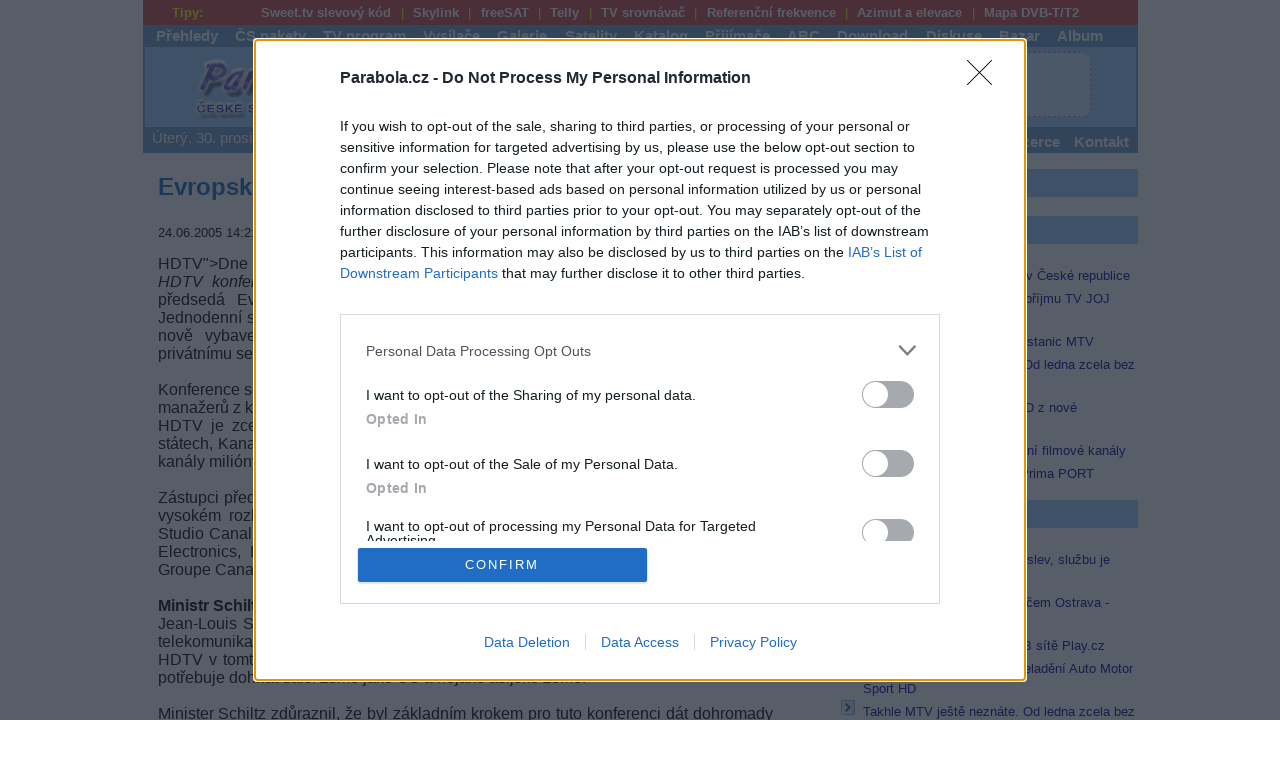

--- FILE ---
content_type: text/html; charset=windows-1250
request_url: https://www.parabola.cz/clanky/1604/evropska-konference-o-hdtv/
body_size: 12608
content:
<!DOCTYPE html>
<html prefix='og: http://ogp.me/ns#' lang='cs'>
<head>
<meta http-equiv='Content-Type' content='text/html; charset=windows-1250'>
<meta http-equiv='X-UA-Compatible' content='IE=edge'>
<meta name="seznam-ranking-position" content="query-exact: 1.0; query-broad: 1.3; (Google compatible)">
<meta name='keywords' content='set top boxy, receiver, přijímač, prijimac, radio, satelit, DVB-S, DVB-S2, DVB-T, DVB-T2, DVB-C, irdeto, cryptoworks, viaccess, nagravision, conax, videoguard, antény, prodejci, program, inzerce, freesat by upc direct, cs link, skylink, ceska televize, nova, nova cinema, prima, galaxie sport, mtv, hbo, ocko, sport 5, eurosport, upc, seca, tv, hdtv, stanice, televize, digitální vysílání, nostalgia, kódování, kryptování'>
<meta name='description' lang='cs' content='Dne 7.června se v Lucembursku konala ?Evropská HDTV konference?, kterou ziniciovalo Lucembursko, které předsedá Evropské unii, za podpory Evropské komise.'>
<meta name='viewport' content='width=device-width, user-scalable=yes'>
<meta name='googlebot' content='index,follow'>
<meta name='robots' content='all,follow'>
<meta rel='image_src' content='https://www.parabola.cz/img_magazin/hdtv.jpg'>
<meta rel='previewimage' content='https://www.parabola.cz/img_magazin/hdtv.jpg'>
<meta name='twitter:image' content='https://www.parabola.cz/img_magazin/hdtv.jpg'>
<meta property='og:image' content='https://www.parabola.cz/img_magazin/hdtv.jpg'>
<meta property='og:image:width' content='172'>
<meta property='og:image:height' content='129'>
<meta property='og:image:type' content='image/jpeg'>
<meta property='og:title' content='Evropská konference o HDTV'>
<meta property='og:description' content='Dne 7.června se v Lucembursku konala ?Evropská HDTV konference?, kterou ziniciovalo Lucembursko, které předsedá Evropské unii, za podpory Evropské komise.'>
<meta property='og:url' content='https://www.parabola.cz/clanky/1604/evropska-konference-o-hdtv/'>
<meta property='og:type' content='article'>
<meta property='og:site_name' content='Parabola.cz'>
<meta property='article:published_time' content='2005-06-24T14:21:44+02:00'>
<meta property='article:author' content='Parabola.cz'>
<meta name='twitter:card' content='summary'>
<meta name='twitter:title' content='Evropská konference o HDTV'>
<meta name='twitter:description' content='Dne 7.června se v Lucembursku konala ?Evropská HDTV konference?, kterou ziniciovalo Lucembursko, které předsedá Evropské unii, za podpory Evropské komise.'>
<meta name='twitter:url' content='https://www.parabola.cz/clanky/1604/evropska-konference-o-hdtv/'>
<link rel='canonical' href='https://www.parabola.cz/clanky/1604/evropska-konference-o-hdtv/'>
<meta property='fb:app_id' content='966242223397117'>
<meta property='og:locale' content='cs_CZ'>
<meta name='format-detection' content='telephone=no'>
<meta name='rating' content='general'>
<link rel='home' href='/'>
<link rel='shortcut icon' href='/favicon.ico'>
<link rel='icon' type='image/png' href='/favicon-16x16.png' sizes='16x16'>
<link rel='icon' type='image/png' href='/favicon-32x32.png' sizes='32x32'>
<link rel='apple-touch-icon' href='/apple-touch-icon-57x57.png' sizes='57x57'>
<link rel='alternate' title='parabola.cz' type='application/rss+xml' href='https://rss.parabola.cz/'>
<link rel='stylesheet' type='text/css' href='/parabola.css?v=301220252232' media='screen'>
<link rel='stylesheet' type='text/css' href='/print.css' media='print'>
<script src='/tools/lightbox/js/jquery-1.11.0.min.js'></script>
<script src="/tools/lightbox/js/lightbox.min.js"></script>
<link rel="stylesheet" href="/tools/lightbox/css/lightbox.css" type="text/css" media="screen">
<script type="text/javascript">
	
	$(document).ready(function(){
		
	function Display_Load()
	{
	    $("#loading").fadeIn(900,0);
		$("#loading").html("<img src='/img_menu/big-loader.gif' style='float:left;' >");
	}

	function Hide_Load()
	{
		$("#loading").fadeOut('slow');
	};
	

   
	$(".prispevky_strankovani li.1").css({'color' : '#FF0084'}).css({'border' : 'none'});
	
	Display_Load();
	
	$("#content").load("/clanky_strankovani.php?page=1&art=1604", Hide_Load());



	$(".prispevky_strankovani li").click(function(){
			
		Display_Load();
		
		$(".prispevky_strankovani li")
		.css({'border' : 'solid #dddddd 1px'})
		.css({'color' : '#0063DC'});
		
		var pageNum = $(this).attr("class");

		$(".prispevky_strankovani li." + pageNum)
		.css({'color' : '#FF0084'})
		.css({'border' : 'none'});

		
		$("#content").load("/clanky_strankovani.php?page=" + pageNum + "&art=1604", Hide_Load());

$('html, body').animate({
    scrollTop: $(".prispevky_strankovani li").offset().top
}, 2000);

// $("html, body").animate({ scrollTop: 900 }, "slow");
	});
	
	
});
	</script><script>
<!--
function textCheck(f)
 {
  if(f.f_text.value=='')
   {
    alert('Vložte text pro vyhledávání');
    f.f_text.focus();
    return false;
   }
  else if(f.f_kde.value=='')
   {
    alert('Vyberte kde vyhledávat - Články či Zprávičky');
    f.f_kde.focus();
    return false;
   }

  return true;
  }




//--></script>
<link rel='stylesheet' href='/tools/slick/slick.css'><link rel='stylesheet' href='/tools/slick/slick-theme.css'><title>Evropská konference o HDTV - Parabola.cz</title>
<!-- Quantcast Tag -->
<script type="text/javascript">
window._qevents = window._qevents || [];

(function() {
var elem = document.createElement('script');
elem.src = (document.location.protocol == "https:" ? "https://secure" : "http://edge") + ".quantserve.com/quant.js";
elem.async = true;
elem.type = "text/javascript";
var scpt = document.getElementsByTagName('script')[0];
scpt.parentNode.insertBefore(elem, scpt);
})();

window._qevents.push({
qacct:"p-7fdFhV-p8vKXB",
uid:"__INSERT_EMAIL_HERE__"
});
</script>

<noscript>
<div style="display:none;">
<img src="//pixel.quantserve.com/pixel/p-7fdFhV-p8vKXB.gif" border="0" height="1" width="1" alt="Quantcast"/>
</div>
</noscript>
<!-- End Quantcast tag -->


<!-- InMobi Choice. Consent Manager Tag v3.0 (for TCF 2.2) -->
<script type="text/javascript" async=true>
(function() {
  var host = window.location.hostname;
  var element = document.createElement('script');
  var firstScript = document.getElementsByTagName('script')[0];
  var url = 'https://cmp.inmobi.com'
    .concat('/choice/', '7fdFhV-p8vKXB', '/', host, '/choice.js?tag_version=V3');
  var uspTries = 0;
  var uspTriesLimit = 3;
  element.async = true;
  element.type = 'text/javascript';
  element.src = url;

  firstScript.parentNode.insertBefore(element, firstScript);

  function makeStub() {
    var TCF_LOCATOR_NAME = '__tcfapiLocator';
    var queue = [];
    var win = window;
    var cmpFrame;

    function addFrame() {
      var doc = win.document;
      var otherCMP = !!(win.frames[TCF_LOCATOR_NAME]);

      if (!otherCMP) {
        if (doc.body) {
          var iframe = doc.createElement('iframe');

          iframe.style.cssText = 'display:none';
          iframe.name = TCF_LOCATOR_NAME;
          doc.body.appendChild(iframe);
        } else {
          setTimeout(addFrame, 5);
        }
      }
      return !otherCMP;
    }

    function tcfAPIHandler() {
      var gdprApplies;
      var args = arguments;

      if (!args.length) {
        return queue;
      } else if (args[0] === 'setGdprApplies') {
        if (
          args.length > 3 &&
          args[2] === 2 &&
          typeof args[3] === 'boolean'
        ) {
          gdprApplies = args[3];
          if (typeof args[2] === 'function') {
            args[2]('set', true);
          }
        }
      } else if (args[0] === 'ping') {
        var retr = {
          gdprApplies: gdprApplies,
          cmpLoaded: false,
          cmpStatus: 'stub'
        };

        if (typeof args[2] === 'function') {
          args[2](retr);
        }
      } else {
        if(args[0] === 'init' && typeof args[3] === 'object') {
          args[3] = Object.assign(args[3], { tag_version: 'V3' });
        }
        queue.push(args);
      }
    }

    function postMessageEventHandler(event) {
      var msgIsString = typeof event.data === 'string';
      var json = {};

      try {
        if (msgIsString) {
          json = JSON.parse(event.data);
        } else {
          json = event.data;
        }
      } catch (ignore) {}

      var payload = json.__tcfapiCall;

      if (payload) {
        window.__tcfapi(
          payload.command,
          payload.version,
          function(retValue, success) {
            var returnMsg = {
              __tcfapiReturn: {
                returnValue: retValue,
                success: success,
                callId: payload.callId
              }
            };
            if (msgIsString) {
              returnMsg = JSON.stringify(returnMsg);
            }
            if (event && event.source && event.source.postMessage) {
              event.source.postMessage(returnMsg, '*');
            }
          },
          payload.parameter
        );
      }
    }

    while (win) {
      try {
        if (win.frames[TCF_LOCATOR_NAME]) {
          cmpFrame = win;
          break;
        }
      } catch (ignore) {}

      if (win === window.top) {
        break;
      }
      win = win.parent;
    }
    if (!cmpFrame) {
      addFrame();
      win.__tcfapi = tcfAPIHandler;
      win.addEventListener('message', postMessageEventHandler, false);
    }
  };

  makeStub();

  var uspStubFunction = function() {
    var arg = arguments;
    if (typeof window.__uspapi !== uspStubFunction) {
      setTimeout(function() {
        if (typeof window.__uspapi !== 'undefined') {
          window.__uspapi.apply(window.__uspapi, arg);
        }
      }, 500);
    }
  };

  var checkIfUspIsReady = function() {
    uspTries++;
    if (window.__uspapi === uspStubFunction && uspTries < uspTriesLimit) {
      console.warn('USP is not accessible');
    } else {
      clearInterval(uspInterval);
    }
  };

  if (typeof window.__uspapi === 'undefined') {
    window.__uspapi = uspStubFunction;
    var uspInterval = setInterval(checkIfUspIsReady, 6000);
  }
})();
</script>
<!-- End InMobi Choice. Consent Manager Tag v3.0 (for TCF 2.2) -->

<script type="text/javascript" src="https://ads.vidoomy.com/parabola_15973.js" async></script>

<script src="https://ssp.seznam.cz/static/js/ssp.js"></script>
</head>
<body>

<div id='body'>
<div id='fullpage'>
<div class='main_menu4'><span>&nbsp;&nbsp;&nbsp;Tipy:</span> <ul><li><a href='/odkazovnik/a33/' title='sweet.tv slevový kód'>Sweet.tv slevový kód</a></li><li><a href='/odkazovnik/a23/' title='Skylink'>Skylink</a></li><li><a href='/odkazovnik/a24/' title='freeSAT'>freeSAT</a></li><li><a href='/odkazovnik/a25/' title='Telly'>Telly</a></li><li><a href='/odkazovnik/a26/' title='TV srovnávač'>TV srovnávač</a></li><li><a href='/odkazovnik/a28/' title='Referenční frekvence'>Referenční frekvence</a></li><li><a href='/odkazovnik/a29/' title='Azimut a elevace'>Azimut a elevace</a></li><li><a href='/odkazovnik/a30/' title='Mapa DVB-T'>Mapa DVB-T/T2</a></li></ul></div>
<div class='main_menu6'><div class='main_menu1'><ul><li><a href='/prehledy/' >Přehledy</a></li>
<li><a href='/cz-sk/' >ČS pakety</a></li>
<li><a href='/tv-program/' >TV program</a></li>
<li><a href='/vysilace/' >Vysílače</a></li>
<li><a href='/galerie/' >Galerie</a></li>
<li><a href='/satelit/' >Satelity</a></li>
<li><a href='/katalog-firem/' >Katalog</a></li>
<li><a href='/r/4/' >Přijímače</a></li>
<li><a href='/abc/' >ABC</a></li>
<li><a href='/download/'>Download</a></li>
<li><a href='/forum/'>Diskuse</a></li>
<li><a href='/bazar/' >Bazar</a></li>
<li><a href='/album/' >Album</a></li>
</ul>
</div>
<div class='main_menu2'><h1 id='logo'><a href='/'>Parabola.cz<span><!-- logo --></span></a></h1><div style='float:left;padding-left:10px;'><script>
<!--
document.write ('<img src="https://www.toplist.cz/count.asp?ID=30448&logo=blank&http=');
document.write (top.document.referrer,'" border="0" width="1" height="1" alt=".">');
//-->
</script><noscript><img src="https://toplist.cz/count.asp?ID=30448" style='border:0px;width:1px;height:1px;' alt="*"></noscript>
<div style='width:468px;height:60px;float:left;margin-top:5px;margin-bottom:5px;'><script async src="//pagead2.googlesyndication.com/pagead/js/adsbygoogle.js"></script>
<!-- banner_468px -->
<ins class="adsbygoogle"
     style="display:inline-block;width:468px;height:60px"
     data-ad-client="ca-pub-3261486352689462"
     data-ad-slot="5169813404"></ins>
<script>
(adsbygoogle = window.adsbygoogle || []).push({});
</script></div><img src='[data-uri]' style='border:0px;width:15px;height:60px;margin:5px 0 5px 0;padding:0px;float:left;' alt='reklama'></div><div class='boxik_prihlaseni'><button onclick="prepnoutTridu(this.parentNode, 'zobrazit')">&equiv;</button><ul><li><img src='/img_menu/registrace.png'   style='border:0px;width:16px;height:16px;margin-top:0px;vertical-align:middle;' alt='Registrace'> <a href='/forum/registrace/'>Registrace</a></li><li><img src='/img_menu/prihlasit-se.png' style='border:0px;width:16px;height:16px;margin-top:3px;vertical-align:middle;margin-bottom:3px;' alt='Přihlášení'> <a href='/forum/login/'>Přihlášení</a></li><li><span class='grey2'>nepřihlášený</span></li></ul></div></div><div class='main_menu1'><span title='22:32.51'>Úterý, 30. prosince 2025, svátek má David</span><ul class='druhy'><li><a href='/' ><img src='/img_menu/home.png' style='border:0px;width:20px;height:20px;margin:0px;padding:0px;vertical-align:bottom;' title='homepage' alt='homepage'>Parabola.cz</a></li><li><a href='/zpravicky/' >Zprávičky</a></li><li><a href='/clanky/' >Články</a></li><li><a href='/novinky/' >Novinky</a></li><li><a href='/info/reklama/' >Inzerce</a></li><li><a href='/info/kontakt/' >Kontakt</a></li></ul></div>
</div>


<script>
<!--
function prepnoutTridu(element, trida) {
  if (element.className.match(trida)) {
    element.className = element.className.replace(trida, "");
  }
  else {
    element.className += " " + trida;
  }
}
//-->
</script><div class='levy_sloupec_v250'><div class='zpravicky_sdeleni'><div id="ssp-zone-336148"></div>
<script>
sssp.getAds([
{
	"zoneId": 336148,	
	"id": "ssp-zone-336148",
	"width": 320,
	"height": 100
}
]);
</script>
</div><div class='zpravicky_archiv'><article>
<h2>Evropská konference o HDTV</h2><time datetime='2005-06-24T14:21'>24.06.2005 14:21</time>  | <a class='ico_printer' href='#' onclick='window.print()'>Tisk</a><br><br><DIV CLASS="zprava"><IMG SRC="/img_magazin/hdtv.jpg" border=0 width=172 height=129 hspace=5 vspace=5 align=right alt="<a href="/tahaky/hdtv/">HDTV</a>">Dne 7.června se v Lucembursku konala “<em>Evropská HDTV konference</em>”, kterou ziniciovalo Lucembursko, které předsedá Evropské unii, za podpory Evropské komise. Jednodenní setkání mělo představit biograf Utopolis, který je nově vybaven HDTV. Cílem setkání bylo veřejnému i privátnímu sektoru představit výhody HDTV.<br><br>Konference se konala na nejvyšší úrovni vlád z 25 zemí EU a manažerů z komerčního sektoru, kde diskutovali o zavádění HDTV v Evropě. Vysílání v HDTV je zcela běžným standardem na vyspělých trzích jako např. ve Spojených státech, Kanadě, Austrálii, Korei nebo Japonsku, kde již v současnosti přijímají HDTV kanály milióny domácností.<br><br>Zástupci předních společností řešili sporné otázky a možnosti pro vysílání televize ve vysokém rozlišení v Evropě. Debaty se zúčastnili společnosti: Alfacam-Euro 1080, Studio Canal, Tandem Communications, EBU, Tandberg Television, Thomson, Philips Electronics, Digital Interoperability Forum, Sony Europe, SES ASTRA, Premiere, Groupe Canal+, UPC, Autorit&#224; per le Garanzie nelle Communicazioni, CSA, OFCOM.<br><br><strong>Ministr Schiltz silně vyjádřil jeho podporu HD</strong><br>Jean-Louis Schiltz, ministr pro komunikace a nynějšího prezidenta EU Rady ES pro telekomunikace, otevřel konferenci a zdůraznil význam organizace konference na téma HDTV v tomto okamžiku. V době, kdy Evropa zaostává v rámci rozšiřování HDTV a potřebuje dohnat další země jako US a nějaké asijské země.<br> <br>Minister Schiltz zdůraznil, že byl základním krokem pro tuto konferenci dát dohromady průmysl a zástupce úřadů k diskusi o sporných otázkách se zaváděním digitalizace. Zdůraznil, že v Lucembursku, kde se setkání konalo, fungují společnosti RTL a SES Astra a hrají důležitou roli v zavádění nových technologií.<br><br><strong>Komisařka Reding zdůraznila HDTV jako klíčovou technologii pro budoucí TV vysílání v Evropě</strong><br>Komisařka Viviane Reding poblahopřála Lucembursku, že iniciovalo konferenci, která podpoří rozvoj HDTV v Evropě. Vítá dohodu zástupců průmyslu, kteří budou označovat výrobky kompatibilní s HDTV značkou “<em>HD compatible</em>”.<br><br>Vovoame Reding zároveň zdůraznila, že přechod na plně digitální vysílání skončí nejdéle v roce 2012, kdy bude v EU vypnutý poslední analogový vysílač.<br><br><strong>Klíčové otázky pro budoucí evropský TV trh</strong><br>První část konference ukázala, že Evropa se již významně zapojila k zavádění digitální televize ve vysokém rozlišení. HDTV bude součástí TV trhu a podle Euroconsultu bude do pěti let více jak 30 miliónů evropských domácností vybaveno zařízením pro HDTV.<br><br><strong>Výroba HD zařízení; priority pro evropské dodavatele obsahu</strong><br>Dodavatelé HD obsahu přišli na konferenci se 2 informacemi. Za prvé není pochyb, že na trhu s HD v Evropě vznikne konkurence a za druhé dodavatelé obsahu speciálně filmů a sportů jsou přizpůsobeni pro vysílání v HDTV. <br><br clear='all'><br><script async src="//pagead2.googlesyndication.com/pagead/js/adsbygoogle.js"></script>
<ins class="adsbygoogle"
     style="display:block; text-align:center;"
     data-ad-layout="in-article"
     data-ad-format="fluid"
     data-ad-client="ca-pub-3261486352689462"
     data-ad-slot="4818413071"></ins>
<script>
     (adsbygoogle = window.adsbygoogle || []).push({});
</script>
<br><strong>Masové uvedení zařízení pro HDTV</strong><br>Výrobci zařízení a dodavatelé technologií informovali účastníky konference, že TV společnosti se postupně připravují minimálně pro první testy s HD. V dalších dvou letech se objeví "<em>HD ready</em>" výrobky od televizorů až po DVD přehrávače nebo přijímače pro MPEG-4.<br><br><strong>Další HD kanály budou představeny ještě v letošním roce</strong><br>Distributoři dále uvedli, že další HDTV kanály budou představeny ještě v tomto roce v Německu, Francii a ve Velké Británii. Dále bylo potvrzeno, že satelity budou primární distribuční platformou pro HDTV kanály. Provozovatele placené TV plánují v první fázi nabídnout tři až pět kanálů ve vysokém rozlišení, čímž rozšíří i nabídku služeb a zároveň budou podporovat rozvoj HDTV v Evropě.<br><br><strong>3 výzvy evropských regulátorů</strong><br>Evropští regulátoři podporují různé výzvy, které lze shrnout do tří aspektů: podpora v zavádění HDTV, ukončení stávajícího analogového vysílání v Evropě a brzký přechod na HDTV jako nový standard.<br><br>redakce<br></div></article>
<script>
<!--
   let x = document.querySelector(".rklm");
   let x_height = x.offsetHeight;
   let msg = document.getElementById("glxs");

   if(!x_height) {
     var y = document.getElementById('glxs');
     y.style.display = "block";
     msg.innerHTML = "<h2>Bez reklam to nepůjde :(</h2><br>Milý čtenáři, místo očekávaného článku zde vidíte tento text.<br><br>Je to proto, že máte aktivní blokování reklamy ve Vašem prohlížeči. Upravte, prosím, nastavení Vašeho prohlížeče a povolte reklamu pro web parabola.cz a načtěte tuto stránku znovu. Reklama je jediným zdrojem příjmů tohoto webu.<br><br>Některé služby na webu parabola.cz jsou v prohlížečích, které mají povoleno blokování reklamy, omezeny.<br><br>Nevíte-li si rady jak vypnout blokace reklamy na webu parabola.cz, kontaktujte Vašeho IT specialistu, případně nás kontaktujte elektronickou cestou (e-mailem).<br><br>Děkujeme Vám za pochopení.";
}
//-->
</script>
<br>
<br>
<br>
<div class='social_media'>
<div class='facebook'><a href='https://facebook.com/sharer.php?u=http://www.parabola.cz/clanky/1604/evropska-konference-o-hdtv/' onclick="javascript:window.open(this.href,
  '', 'menubar=no,toolbar=no,resizable=yes,scrollbars=yes,height=600,width=600');return false;"><img src='/img_menu/ico_facebook2.gif' style='vertical-align:middle' alt='Facebook'>Facebook</a></div>

<div class='twitter'><a href='https://twitter.com/intent/tweet?text=Evropská konference o HDTV&url=http://www.parabola.cz/clanky/1604/evropska-konference-o-hdtv/' onclick="javascript:window.open(this.href,
  '', 'menubar=no,toolbar=no,resizable=yes,scrollbars=yes,height=600,width=600');return false;"><img src='/img_menu/ico_twitter.gif' style='vertical-align:middle' alt='Twitter'>Twitter</a></div>
</div><br>
<br>
<div class='prectete_si_take'>
<h3>Přečtěte si také</h3><ul class='nav_odrazky'><li><a href='/clanky/1577/hd2-a-hd5-odstartuji-1-cervence/'>HD2 a HD5 odstartují 1.července</a></li>
<li><a href='/clanky/1543/sat-1-odvysila-prenos-champions-league-v-hdtv/'>Sat.1 odvysílá přenos Champions League v HDTV</a></li>
<li><a href='/clanky/1481/dalsi-porad-v-hdtv-na-pro-sieben-bude-28-dubna/'>Další pořad v HDTV na Pro Sieben bude 28.dubna</a></li>
</ul>
</div>
<h3>Reklama</h3><script async src="https://securepubads.g.doubleclick.net/tag/js/gpt.js"></script>
<script>
window.googletag = window.googletag || {cmd: []};
googletag.cmd.push(function() {
googletag.defineSlot('/224189511,22654424358/pag_parabola_cz/pag_parabola_multireklama', ['fluid'], 'div-gpt-ad-1639731482746-0').addService(googletag.pubads());
googletag.pubads().enableSingleRequest();
googletag.pubads().collapseEmptyDivs();
googletag.enableServices();
});
</script>
<!-- /224189511,22654424358/pag_parabola_cz/pag_parabola_multireklama -->
<div id='div-gpt-ad-1639731482746-0'>
<script>
googletag.cmd.push(function() { googletag.display('div-gpt-ad-1639731482746-0'); });
</script>
</div>
<div class='pracovni_nabidky'>
<h3>Pracovní nabídky</h3><ul class='nav_odrazky'><li>30.12.2025 - <a href='https://www.profesia.cz/prace/hofmann-wizard/O5207809?statistics=112248_116&amp;utm_campaign=offer&amp;utm_medium=affiliate&amp;utm_source=parabola_cz_1108'>Vedoucí montáží (m/ž)  (Středočeský kraj)</a></li><li>30.12.2025 - <a href='https://www.profesia.cz/prace/hofmann-wizard/O5201139?statistics=112248_116&amp;utm_campaign=offer&amp;utm_medium=affiliate&amp;utm_source=parabola_cz_1108'>BIM Koordinátor (m/ž)  (Praha)</a></li><li>30.12.2025 - <a href='https://www.profesia.cz/prace/hofmann-wizard/O5202824?statistics=112248_116&amp;utm_campaign=offer&amp;utm_medium=affiliate&amp;utm_source=parabola_cz_1108'>Projektový manažer  (Hradec Králové, Královéhradecký kraj)</a></li><li>30.12.2025 - <a href='https://www.profesia.cz/prace/hofmann-wizard/O5202433?statistics=112248_116&amp;utm_campaign=offer&amp;utm_medium=affiliate&amp;utm_source=parabola_cz_1108'>PLC technik  (Mladá Boleslav)</a></li><li>30.12.2025 - <a href='https://www.profesia.cz/prace/hofmann-wizard/O5204138?statistics=112248_116&amp;utm_campaign=offer&amp;utm_medium=affiliate&amp;utm_source=parabola_cz_1108'>Portfolio &amp; GIS Data Analyst  (Humpolec, Praha)</a></li><li><a href='/tahaky/jobs/'>... další nabídky zaměstnání</a></li></ul></div>
<br>
<br class='clear_both'><br><div class='separator'><b>Vybrané články</b></div><div class='slider demo' style='width:660px;margin:5px'><div class='multiple' style='width:200px;height:210px;display:inline-block;margin:2px'><div style='max-width:200px;width:200px;height:150px;display:flex !important;align-items:center !important;'><img src='/img_news/img_tmp/8119-nova-loga-mtv-08-2021.png' style='width:200px;height:150px;border:0px solid black' title='Takhle MTV ještě neznáte. Od ledna zcela bez hudby' alt='Takhle MTV ještě neznáte. Od ledna zcela bez hudby'></div><a href='/clanky/8119/takhle-mtv-jeste-neznate-od-ledna-zcela-bez-hudby/' style='width:200px;height:20px;max-height:20px;display:flex;margin:2px' title='Takhle MTV ještě neznáte. Od ledna zcela bez hudby'>Takhle MTV ještě neznáte. Od ledna zcela bez hudby</a></div><div class='multiple' style='width:200px;height:210px;display:inline-block;margin:2px'><div style='max-width:200px;width:200px;height:150px;display:flex !important;align-items:center !important;'><img src='/img_news/img_tmp/40671-101.jpg' style='width:200px;height:150px;border:0px solid black' title='Skylink: Filmové hity i světové dokumenty pro všechny' alt='Skylink: Filmové hity i světové dokumenty pro všechny'></div><a href='/zpravicky/40671/skylink-filmove-hity-i-svetove-dokumenty-pro-vsechny/' style='width:200px;height:20px;max-height:20px;display:flex;margin:2px' title='Skylink: Filmové hity i světové dokumenty pro všechny'>Skylink: Filmové hity i světové dokumenty pro všechny</a></div><div class='multiple' style='width:200px;height:210px;display:inline-block;margin:2px'><div style='max-width:200px;width:200px;height:150px;display:flex !important;align-items:center !important;'><img src='/img_news/img_tmp/40669-199.jpg' style='width:200px;height:150px;border:0px solid black' title='Nova Cinema dvakrát v DVB-T2. Jak dlouho?' alt='Nova Cinema dvakrát v DVB-T2. Jak dlouho?'></div><a href='/zpravicky/40669/nova-cinema-dvakrat-v-dvb-t2-jak-dlouho/' style='width:200px;height:20px;max-height:20px;display:flex;margin:2px' title='Nova Cinema dvakrát v DVB-T2. Jak dlouho?'>Nova Cinema dvakrát v DVB-T2. Jak dlouho?</a></div><div class='multiple' style='width:200px;height:210px;display:inline-block;margin:2px'><div style='max-width:200px;width:200px;height:150px;display:flex !important;align-items:center !important;'><img src='/img_news/img_tmp/8115-openpli-9-2.jpg' style='width:200px;height:150px;border:0px solid black' title='OpenPLi 9.2 s novinkami a podporou dalšího hardware' alt='OpenPLi 9.2 s novinkami a podporou dalšího hardware'></div><a href='/clanky/8115/openpli-9-2-s-novinkami-a-podporou-dalsiho-hardware/' style='width:200px;height:20px;max-height:20px;display:flex;margin:2px' title='OpenPLi 9.2 s novinkami a podporou dalšího hardware'>OpenPLi 9.2 s novinkami a podporou dalšího hardware</a></div><div class='multiple' style='width:200px;height:210px;display:inline-block;margin:2px'><div style='max-width:200px;width:200px;height:150px;display:flex !important;align-items:center !important;'><img src='/img_news/img_tmp/8116-pecka-tv-sazka.jpg' style='width:200px;height:150px;border:0px solid black' title='Služby PeckaTV lze zaplatit v hotovosti na terminálech SAZKA' alt='Služby PeckaTV lze zaplatit v hotovosti na terminálech SAZKA'></div><a href='/clanky/8116/sluzby-peckatv-lze-zaplatit-v-hotovosti-na-terminalech-sazka/' style='width:200px;height:20px;max-height:20px;display:flex;margin:2px' title='Služby PeckaTV lze zaplatit v hotovosti na terminálech SAZKA'>Služby PeckaTV lze zaplatit v hotovosti na terminálech SAZKA</a></div><div class='multiple' style='width:200px;height:210px;display:inline-block;margin:2px'><div style='max-width:200px;width:200px;height:150px;display:flex !important;align-items:center !important;'><img src='/img_news/img_tmp/40676-110.jpg' style='width:200px;height:150px;border:0px solid black' title='OK TV opustila DVB-T2 multiplex 24' alt='OK TV opustila DVB-T2 multiplex 24'></div><a href='/zpravicky/40676/ok-tv-opustila-dvb-t2-multiplex-24/' style='width:200px;height:20px;max-height:20px;display:flex;margin:2px' title='OK TV opustila DVB-T2 multiplex 24'>OK TV opustila DVB-T2 multiplex 24</a></div><div class='multiple' style='width:200px;height:210px;display:inline-block;margin:2px'><div style='max-width:200px;width:200px;height:150px;display:flex !important;align-items:center !important;'><img src='/img_news/img_tmp/8114-lepsi-tv-01-hlavni-obrazovka.jpg' style='width:200px;height:150px;border:0px solid black' title='Nadělte letos lepší Vánoce' alt='Nadělte letos lepší Vánoce'></div><a href='/clanky/8114/nadelte-letos-lepsi-vanoce/' style='width:200px;height:20px;max-height:20px;display:flex;margin:2px' title='Nadělte letos lepší Vánoce'>Nadělte letos lepší Vánoce</a></div><div class='multiple' style='width:200px;height:210px;display:inline-block;margin:2px'><div style='max-width:200px;width:200px;height:150px;display:flex !important;align-items:center !important;'><img src='/img_news/img_tmp/40714-140.jpg' style='width:200px;height:150px;border:0px solid black' title='Šest hudebních kanálů Music Box expandovalo do Německa' alt='Šest hudebních kanálů Music Box expandovalo do Německa'></div><a href='/zpravicky/40714/sest-hudebnich-kanalu-music-box-expandovalo-do-nemecka/' style='width:200px;height:20px;max-height:20px;display:flex;margin:2px' title='Šest hudebních kanálů Music Box expandovalo do Německa'>Šest hudebních kanálů Music Box expandovalo do Německa</a></div><div class='multiple' style='width:200px;height:210px;display:inline-block;margin:2px'><div style='max-width:200px;width:200px;height:150px;display:flex !important;align-items:center !important;'><img src='/img_news/img_tmp/40695-121.jpg' style='width:200px;height:150px;border:0px solid black' title='Hořící krb opět jako tv kanál na satelitu' alt='Hořící krb opět jako tv kanál na satelitu'></div><a href='/zpravicky/40695/horici-krb-opet-jako-tv-kanal-na-satelitu/' style='width:200px;height:20px;max-height:20px;display:flex;margin:2px' title='Hořící krb opět jako tv kanál na satelitu'>Hořící krb opět jako tv kanál na satelitu</a></div><div class='multiple' style='width:200px;height:210px;display:inline-block;margin:2px'><div style='max-width:200px;width:200px;height:150px;display:flex !important;align-items:center !important;'><img src='/img_news/img_tmp/40682-113.jpg' style='width:200px;height:150px;border:0px solid black' title='Jan a Rudolf Hrušínští po letech zase spolu. V novém dokumentu ČT' alt='Jan a Rudolf Hrušínští po letech zase spolu. V novém dokumentu ČT'></div><a href='/zpravicky/40682/jan-a-rudolf-hrusinsti-po-letech-zase-spolu-v-novem-dokumentu-ct/' style='width:200px;height:20px;max-height:20px;display:flex;margin:2px' title='Jan a Rudolf Hrušínští po letech zase spolu. V novém dokumentu ČT'>Jan a Rudolf Hrušínští po letech zase spolu. V novém dokumentu ČT</a></div><div class='multiple' style='width:200px;height:210px;display:inline-block;margin:2px'><div style='max-width:200px;width:200px;height:150px;display:flex !important;align-items:center !important;'><img src='/img_news/img_tmp/8118-sweet-tv-ilustracni-foto.jpg' style='width:200px;height:150px;border:0px solid black' title='Sweet.tv: Konec vánočních slev, službu je možné stále pořídit výhodně' alt='Sweet.tv: Konec vánočních slev, službu je možné stále pořídit výhodně'></div><a href='/clanky/8118/sweet-tv-konec-vanocnich-slev-sluzbu-je-mozne-stale-poridit-vyhodne/' style='width:200px;height:20px;max-height:20px;display:flex;margin:2px' title='Sweet.tv: Konec vánočních slev, službu je možné stále pořídit výhodně'>Sweet.tv: Konec vánočních slev, službu je možné stále pořídit výhodně</a></div><div class='multiple' style='width:200px;height:210px;display:inline-block;margin:2px'><div style='max-width:200px;width:200px;height:150px;display:flex !important;align-items:center !important;'><img src='/img_news/img_tmp/40741-162.jpg' style='width:200px;height:150px;border:0px solid black' title='OK TV opět přerušila vysílání' alt='OK TV opět přerušila vysílání'></div><a href='/zpravicky/40741/ok-tv-opet-prerusila-vysilani/' style='width:200px;height:20px;max-height:20px;display:flex;margin:2px' title='OK TV opět přerušila vysílání'>OK TV opět přerušila vysílání</a></div></div><script src='/tools/slick/slick.js'></script>
<script>
<!--
$('.demo').slick({
  dots: false,
  slidesToShow: 3,
  slidesToScroll: 1,
  touchMove: false
});
//-->
</script></div>
</div>
<div class='pravy_sloupec_v250'><div class='nav_sloupec'><h3>Reklama</h3>
<div style='text-align:center'><script async src="https://securepubads.g.doubleclick.net/tag/js/gpt.js"></script>
<div id="gpt-passback">
  <script>
    window.googletag = window.googletag || {cmd: []};
    googletag.cmd.push(function() {
    googletag.defineSlot('/22935954123/GSM_parabola.cz_160x600', [[1, 1], [300, 250], [300, 300], [240, 133], [160, 600], [200, 200], [240, 400], [125, 125], [250, 360], [250, 250], 'fluid', [120, 600]], 'gpt-passback').addService(googletag.pubads());
    googletag.enableServices();
    googletag.display('gpt-passback');
    });
  </script>
</div>
</div><h3>Top články</h3>
<nav class='nav_odrazky'><ul class='nav_odrazky'>
<li><a href='/clanky/8098/joj-svet-startuje-v-cestine-v-ceske-republice/'>JOJ Svět startuje v češtině v České republice</a></li>
<li><a href='/clanky/8103/blizi-se-konec-bezplatneho-prijmu-tv-joj-pres-antenu/'>Blíží se konec bezplatného příjmu TV JOJ přes anténu</a></li>
<li><a href='/clanky/8107/paramount-urychli-uzavreni-stanic-mtv/'>Paramount urychlí uzavření stanic MTV</a></li>
<li><a href='/clanky/8119/takhle-mtv-jeste-neznate-od-ledna-zcela-bez-hudby/'>Takhle MTV ještě neznáte. Od ledna zcela bez hudby</a></li>
<li><a href='/clanky/8104/skylink-auto-motor-sport-hd-z-nove-frekvence-start-daystar/'>Skylink: Auto Motor Sport HD z nové frekvence. Start Daystar</a></li>
<li><a href='/clanky/8101/sledovanitv-spousti-3-vlastni-filmove-kanaly/'>SledovaniTV spouští 3 vlastní filmové kanály</a></li>
<li><a href='/clanky/8112/tv-prima-vratila-licenci-na-prima-port/'>TV Prima vrátila licenci na Prima PORT</a></li>
</ul>
</nav><h3>Top známky</h3>
<nav class='nav_odrazky'><ul class='nav_odrazky'>
<li><a href='/clanky/8118/sweet-tv-konec-vanocnich-slev-sluzbu-je-mozne-stale-poridit-vyhodne/'>Sweet.tv: Konec vánočních slev, službu je možné stále pořídit výhodně</a></li>
<li><a href='/clanky/8109/rti-cz-s-novym-dab-vysilacem-ostrava-lanova/'>RTI cz s novým DAB vysílačem Ostrava - Lanová</a></li>
<li><a href='/clanky/8097/radio-hey-vstoupilo-do-dab-site-play-cz/'>Rádio HEY vstoupilo do DAB sítě Play.cz</a></li>
<li><a href='/clanky/8120/skylink-konec-travelxp-preladeni-auto-motor-sport-hd/'>Skylink: Konec Travelxp, přeladění Auto Motor Sport HD</a></li>
<li><a href='/clanky/8119/takhle-mtv-jeste-neznate-od-ledna-zcela-bez-hudby/'>Takhle MTV ještě neznáte. Od ledna zcela bez hudby</a></li>
<li><a href='/clanky/8113/stvr-vratila-am-kmitocty/'>STVR vrátila AM kmitočty</a></li>
<li><a href='/clanky/8112/tv-prima-vratila-licenci-na-prima-port/'>TV Prima vrátila licenci na Prima PORT</a></li>
</ul>
</nav>
<h3>TV program</h3>
<img src='/img_program/tv/tv-ct1.png' style='border:0px;width:50px;height:25px;margin:2px;padding-left:45px;display:block;' title='kanál CT1' alt='kanál CT1'>
20:10 Čarovné jablko<br>
21:40 Vrchní, prchni<br>
23:10 Zas je tady Silvestr<br>
<img src='/img_program/tv/tv-ct2.png' style='border:0px;width:50px;height:25px;margin:2px;padding-left:45px;display:block;' title='kanál CT2' alt='kanál CT2'>
20:00 Četník v New Yorku<br>
21:45 Pařížanka<br>
23:15 Predátor<br>
<img src='/img_program/tv/tv-nova.png' style='border:0px;width:50px;height:25px;margin:2px;padding-left:45px;display:block;' title='kanál NOVA' alt='kanál NOVA'>
20:20 Zakletá jeskyně<br>
22:25 Kong: Ostrov lebek<br>
00:35 Byl jednou jeden polda 3: Major Maisner a tančící drak<br>
<img src='/img_program/tv/tv-prima.png' style='border:0px;width:50px;height:25px;margin:2px;padding-left:45px;display:block;' title='kanál PRIMA' alt='kanál PRIMA'>
20:15 Gump - jsme dvojka<br>
22:00 Svatá čtveřice<br>
23:30 John Wick 2<br>
<img src='/img_program/tv/tv-seznam.png' style='border:0px;width:50px;height:25px;margin:2px;padding-left:45px;display:block;' title='kanál SEZNAM' alt='kanál SEZNAM'>
20:10 Lelíček ve službách Sherlocka Holmese<br>
22:00 Profesionálové 4 (11)<br>
23:10 Profesionálové 4 (12)<br>
<img src='/img_program/tv/tv-barrandov.png' style='border:0px;width:50px;height:25px;margin:2px;padding-left:45px;display:block;' title='kanál BARRANDOV' alt='kanál BARRANDOV'>
20:00 Barrandovský Silvestr 2016<br>
01:00 Exkluziv!<br>
<img src='/img_program/tv/tv-jednotka.png' style='border:0px;width:50px;height:25px;margin:2px;padding-left:45px;display:block;' title='kanál JEDNOTKA' alt='kanál JEDNOTKA'>
20:30 Vesničko má středisková<br>
22:15 Invalid<br>
00:08 Sněženky a machři<br>
<img src='/img_program/tv/tv-dvojka.png' style='border:0px;width:50px;height:25px;margin:2px;padding-left:45px;display:block;' title='kanál DVOJKA' alt='kanál DVOJKA'>
20:10 Céline Dion na turné Taking Chances<br>
21:55 Céline Dion: Zrodila sa hviezda<br>
22:50 Mega koncert Otto Weiter 70<br>
<img src='/img_program/tv/tv-markiza-international.png' style='border:0px;width:50px;height:25px;margin:2px;padding-left:45px;display:block;' title='kanál MARKIZA-INTERNATIONAL' alt='kanál MARKIZA-INTERNATIONAL'>
20:30 Uragán<br>
23:25 Silvestrovský Uragán<br>
00:45 Aj múdry schybí<br>
<img src='/img_program/tv/tv-joj-family.png' style='border:0px;width:50px;height:25px;margin:2px;padding-left:45px;display:block;' title='kanál JOJ-FAMILY' alt='kanál JOJ-FAMILY'>
20:20 Všechno, co mám rád - Střihák 2019<br>
21:45 Čas sluhů<br>
00:00 Brak<br>
</div>
</div>
<div id='pag-sticky'></div><script src='https://ads.richmedia.cz/js/pag-parabola.js'></script><br class='clear_both'>
<footer><div class='main_menu5'><strong>Parabola.cz</strong> - web o satelitní, terestrické a kabelové televizi, &copy; 2000–2025<br> &bull; <a href='/info/'>O webu parabola.cz</a> &bull; <a href='/info/cookies/'>O souborech cookies</a> &bull; <a href='/info/reklama/'>Inzerce</a> &bull; <a href='/info/kontakt/'>Kontakt</a><br> &bull; <a href='http://www.dovolena-leto-more.cz/'>Dovolená u moře</a> &bull; <a href='http://www.bazeny-katalog.cz/'>Bazény</a><div style='float:right'><a href='http://www.facebook.com/pages/Parabolacz/153187598045242?sk=wall'><img src='/img_menu/facebook.png' style='border:0;width:100px;height:26px;' alt='Facebook'></a></div><script>

  var _gaq = _gaq || [];
  _gaq.push(['_setAccount', 'UA-5843280-1']);
  _gaq.push(['_trackPageview']);

  (function() {
    var ga = document.createElement('script'); ga.type = 'text/javascript'; ga.async = true;
    ga.src = ('https:' == document.location.protocol ? 'https://ssl' : 'http://www') + '.google-analytics.com/ga.js';
    var s = document.getElementsByTagName('script')[0]; s.parentNode.insertBefore(ga, s);
  })();

</script>
</div></footer><iframe srcdoc="<script src='https://cdn.performax.cz/acc/loader.js?aab=loader'></script>" style="display: none" data-web="parabola.cz" data-hash="277906fd2c09de2fffc9b86d1d613f9f"></iframe></div>
</div>
</body>
</html>


--- FILE ---
content_type: text/html; charset=utf-8
request_url: https://www.google.com/recaptcha/api2/aframe
body_size: 267
content:
<!DOCTYPE HTML><html><head><meta http-equiv="content-type" content="text/html; charset=UTF-8"></head><body><script nonce="g57Wdf2xmZYIgMvC6sy7Og">/** Anti-fraud and anti-abuse applications only. See google.com/recaptcha */ try{var clients={'sodar':'https://pagead2.googlesyndication.com/pagead/sodar?'};window.addEventListener("message",function(a){try{if(a.source===window.parent){var b=JSON.parse(a.data);var c=clients[b['id']];if(c){var d=document.createElement('img');d.src=c+b['params']+'&rc='+(localStorage.getItem("rc::a")?sessionStorage.getItem("rc::b"):"");window.document.body.appendChild(d);sessionStorage.setItem("rc::e",parseInt(sessionStorage.getItem("rc::e")||0)+1);localStorage.setItem("rc::h",'1767130376952');}}}catch(b){}});window.parent.postMessage("_grecaptcha_ready", "*");}catch(b){}</script></body></html>